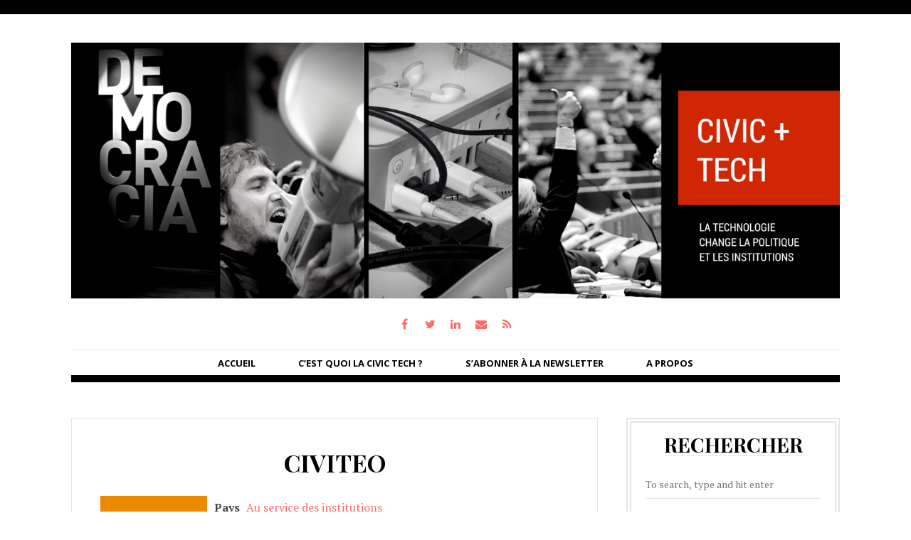

--- FILE ---
content_type: text/html; charset=UTF-8
request_url: http://civictechno.fr/civic-theque/913/civiteo/
body_size: 11932
content:
<!DOCTYPE html>
<!--[if lt IE 7 ]><html class="ie ie6" lang="fr-FR" prefix="og: http://ogp.me/ns#"> <![endif]-->
<!--[if IE 7 ]><html class="ie ie7"lang="fr-FR" prefix="og: http://ogp.me/ns#"> <![endif]-->
<!--[if IE 8 ]><html class="ie ie8" lang="fr-FR" prefix="og: http://ogp.me/ns#"> <![endif]-->
<!--[if (gte IE 9)|!(IE)]><!--><html lang="fr-FR" prefix="og: http://ogp.me/ns#"> <!--<![endif]-->
<head>

	<meta charset="UTF-8" />
	<!-- Mobile Specific Metas -->
	<meta name="viewport" content="width=device-width, initial-scale=1, maximum-scale=1">

	<!--[if lt IE 9]>
		<script src="http://html5shim.googlecode.com/svn/trunk/html5.js"></script>
	<![endif]-->

	<title>CIVITEO - Civic Tech</title>
<meta name='robots' content='max-image-preview:large' />

<!-- This site is optimized with the Yoast SEO Premium plugin v9.2.1 - https://yoast.com/wordpress/plugins/seo/ -->
<link rel="canonical" href="http://civictechno.fr/civic-theque/913/civiteo/" />
<meta property="og:locale" content="fr_FR" />
<meta property="og:type" content="article" />
<meta property="og:title" content="CIVITEO - Civic Tech" />
<meta property="og:description" content="CIVITEO est une société de conseil qui aide les décideurs publics à comprendre les mutations en cours et fait la passerelle entre les collectivités et les Civitech" />
<meta property="og:url" content="http://civictechno.fr/civic-theque/913/civiteo/" />
<meta property="og:site_name" content="Civic Tech" />
<meta property="article:publisher" content="https://www.facebook.com/civictechFR/" />
<meta name="twitter:card" content="summary_large_image" />
<meta name="twitter:description" content="CIVITEO est une société de conseil qui aide les décideurs publics à comprendre les mutations en cours et fait la passerelle entre les collectivités et les Civitech" />
<meta name="twitter:title" content="CIVITEO - Civic Tech" />
<meta name="twitter:site" content="@CivicTechFR" />
<meta name="twitter:creator" content="@CivicTechFR" />
<!-- / Yoast SEO Premium plugin. -->

<link rel="alternate" type="application/rss+xml" title="Civic Tech &raquo; Flux" href="http://civictechno.fr/feed/" />
<link rel="alternate" type="application/rss+xml" title="Civic Tech &raquo; Flux des commentaires" href="http://civictechno.fr/comments/feed/" />
<link rel="alternate" type="application/rss+xml" title="Civic Tech &raquo; CIVITEO Flux des commentaires" href="http://civictechno.fr/civic-theque/913/civiteo/feed/" />
<link rel="alternate" title="oEmbed (JSON)" type="application/json+oembed" href="http://civictechno.fr/wp-json/oembed/1.0/embed?url=http%3A%2F%2Fcivictechno.fr%2Fcivic-theque%2F913%2Fciviteo%2F" />
<link rel="alternate" title="oEmbed (XML)" type="text/xml+oembed" href="http://civictechno.fr/wp-json/oembed/1.0/embed?url=http%3A%2F%2Fcivictechno.fr%2Fcivic-theque%2F913%2Fciviteo%2F&#038;format=xml" />
<style id='wp-img-auto-sizes-contain-inline-css' type='text/css'>
img:is([sizes=auto i],[sizes^="auto," i]){contain-intrinsic-size:3000px 1500px}
/*# sourceURL=wp-img-auto-sizes-contain-inline-css */
</style>
<link rel='stylesheet' id='fb_data_style-css' href='http://civictechno.fr/wp-content/plugins/feedburner-form/control/fbstyle.css?ver=6.9' type='text/css' media='all' />
<style id='wp-emoji-styles-inline-css' type='text/css'>

	img.wp-smiley, img.emoji {
		display: inline !important;
		border: none !important;
		box-shadow: none !important;
		height: 1em !important;
		width: 1em !important;
		margin: 0 0.07em !important;
		vertical-align: -0.1em !important;
		background: none !important;
		padding: 0 !important;
	}
/*# sourceURL=wp-emoji-styles-inline-css */
</style>
<style id='wp-block-library-inline-css' type='text/css'>
:root{--wp-block-synced-color:#7a00df;--wp-block-synced-color--rgb:122,0,223;--wp-bound-block-color:var(--wp-block-synced-color);--wp-editor-canvas-background:#ddd;--wp-admin-theme-color:#007cba;--wp-admin-theme-color--rgb:0,124,186;--wp-admin-theme-color-darker-10:#006ba1;--wp-admin-theme-color-darker-10--rgb:0,107,160.5;--wp-admin-theme-color-darker-20:#005a87;--wp-admin-theme-color-darker-20--rgb:0,90,135;--wp-admin-border-width-focus:2px}@media (min-resolution:192dpi){:root{--wp-admin-border-width-focus:1.5px}}.wp-element-button{cursor:pointer}:root .has-very-light-gray-background-color{background-color:#eee}:root .has-very-dark-gray-background-color{background-color:#313131}:root .has-very-light-gray-color{color:#eee}:root .has-very-dark-gray-color{color:#313131}:root .has-vivid-green-cyan-to-vivid-cyan-blue-gradient-background{background:linear-gradient(135deg,#00d084,#0693e3)}:root .has-purple-crush-gradient-background{background:linear-gradient(135deg,#34e2e4,#4721fb 50%,#ab1dfe)}:root .has-hazy-dawn-gradient-background{background:linear-gradient(135deg,#faaca8,#dad0ec)}:root .has-subdued-olive-gradient-background{background:linear-gradient(135deg,#fafae1,#67a671)}:root .has-atomic-cream-gradient-background{background:linear-gradient(135deg,#fdd79a,#004a59)}:root .has-nightshade-gradient-background{background:linear-gradient(135deg,#330968,#31cdcf)}:root .has-midnight-gradient-background{background:linear-gradient(135deg,#020381,#2874fc)}:root{--wp--preset--font-size--normal:16px;--wp--preset--font-size--huge:42px}.has-regular-font-size{font-size:1em}.has-larger-font-size{font-size:2.625em}.has-normal-font-size{font-size:var(--wp--preset--font-size--normal)}.has-huge-font-size{font-size:var(--wp--preset--font-size--huge)}.has-text-align-center{text-align:center}.has-text-align-left{text-align:left}.has-text-align-right{text-align:right}.has-fit-text{white-space:nowrap!important}#end-resizable-editor-section{display:none}.aligncenter{clear:both}.items-justified-left{justify-content:flex-start}.items-justified-center{justify-content:center}.items-justified-right{justify-content:flex-end}.items-justified-space-between{justify-content:space-between}.screen-reader-text{border:0;clip-path:inset(50%);height:1px;margin:-1px;overflow:hidden;padding:0;position:absolute;width:1px;word-wrap:normal!important}.screen-reader-text:focus{background-color:#ddd;clip-path:none;color:#444;display:block;font-size:1em;height:auto;left:5px;line-height:normal;padding:15px 23px 14px;text-decoration:none;top:5px;width:auto;z-index:100000}html :where(.has-border-color){border-style:solid}html :where([style*=border-top-color]){border-top-style:solid}html :where([style*=border-right-color]){border-right-style:solid}html :where([style*=border-bottom-color]){border-bottom-style:solid}html :where([style*=border-left-color]){border-left-style:solid}html :where([style*=border-width]){border-style:solid}html :where([style*=border-top-width]){border-top-style:solid}html :where([style*=border-right-width]){border-right-style:solid}html :where([style*=border-bottom-width]){border-bottom-style:solid}html :where([style*=border-left-width]){border-left-style:solid}html :where(img[class*=wp-image-]){height:auto;max-width:100%}:where(figure){margin:0 0 1em}html :where(.is-position-sticky){--wp-admin--admin-bar--position-offset:var(--wp-admin--admin-bar--height,0px)}@media screen and (max-width:600px){html :where(.is-position-sticky){--wp-admin--admin-bar--position-offset:0px}}

/*# sourceURL=wp-block-library-inline-css */
</style><style id='global-styles-inline-css' type='text/css'>
:root{--wp--preset--aspect-ratio--square: 1;--wp--preset--aspect-ratio--4-3: 4/3;--wp--preset--aspect-ratio--3-4: 3/4;--wp--preset--aspect-ratio--3-2: 3/2;--wp--preset--aspect-ratio--2-3: 2/3;--wp--preset--aspect-ratio--16-9: 16/9;--wp--preset--aspect-ratio--9-16: 9/16;--wp--preset--color--black: #000000;--wp--preset--color--cyan-bluish-gray: #abb8c3;--wp--preset--color--white: #ffffff;--wp--preset--color--pale-pink: #f78da7;--wp--preset--color--vivid-red: #cf2e2e;--wp--preset--color--luminous-vivid-orange: #ff6900;--wp--preset--color--luminous-vivid-amber: #fcb900;--wp--preset--color--light-green-cyan: #7bdcb5;--wp--preset--color--vivid-green-cyan: #00d084;--wp--preset--color--pale-cyan-blue: #8ed1fc;--wp--preset--color--vivid-cyan-blue: #0693e3;--wp--preset--color--vivid-purple: #9b51e0;--wp--preset--gradient--vivid-cyan-blue-to-vivid-purple: linear-gradient(135deg,rgb(6,147,227) 0%,rgb(155,81,224) 100%);--wp--preset--gradient--light-green-cyan-to-vivid-green-cyan: linear-gradient(135deg,rgb(122,220,180) 0%,rgb(0,208,130) 100%);--wp--preset--gradient--luminous-vivid-amber-to-luminous-vivid-orange: linear-gradient(135deg,rgb(252,185,0) 0%,rgb(255,105,0) 100%);--wp--preset--gradient--luminous-vivid-orange-to-vivid-red: linear-gradient(135deg,rgb(255,105,0) 0%,rgb(207,46,46) 100%);--wp--preset--gradient--very-light-gray-to-cyan-bluish-gray: linear-gradient(135deg,rgb(238,238,238) 0%,rgb(169,184,195) 100%);--wp--preset--gradient--cool-to-warm-spectrum: linear-gradient(135deg,rgb(74,234,220) 0%,rgb(151,120,209) 20%,rgb(207,42,186) 40%,rgb(238,44,130) 60%,rgb(251,105,98) 80%,rgb(254,248,76) 100%);--wp--preset--gradient--blush-light-purple: linear-gradient(135deg,rgb(255,206,236) 0%,rgb(152,150,240) 100%);--wp--preset--gradient--blush-bordeaux: linear-gradient(135deg,rgb(254,205,165) 0%,rgb(254,45,45) 50%,rgb(107,0,62) 100%);--wp--preset--gradient--luminous-dusk: linear-gradient(135deg,rgb(255,203,112) 0%,rgb(199,81,192) 50%,rgb(65,88,208) 100%);--wp--preset--gradient--pale-ocean: linear-gradient(135deg,rgb(255,245,203) 0%,rgb(182,227,212) 50%,rgb(51,167,181) 100%);--wp--preset--gradient--electric-grass: linear-gradient(135deg,rgb(202,248,128) 0%,rgb(113,206,126) 100%);--wp--preset--gradient--midnight: linear-gradient(135deg,rgb(2,3,129) 0%,rgb(40,116,252) 100%);--wp--preset--font-size--small: 13px;--wp--preset--font-size--medium: 20px;--wp--preset--font-size--large: 36px;--wp--preset--font-size--x-large: 42px;--wp--preset--spacing--20: 0.44rem;--wp--preset--spacing--30: 0.67rem;--wp--preset--spacing--40: 1rem;--wp--preset--spacing--50: 1.5rem;--wp--preset--spacing--60: 2.25rem;--wp--preset--spacing--70: 3.38rem;--wp--preset--spacing--80: 5.06rem;--wp--preset--shadow--natural: 6px 6px 9px rgba(0, 0, 0, 0.2);--wp--preset--shadow--deep: 12px 12px 50px rgba(0, 0, 0, 0.4);--wp--preset--shadow--sharp: 6px 6px 0px rgba(0, 0, 0, 0.2);--wp--preset--shadow--outlined: 6px 6px 0px -3px rgb(255, 255, 255), 6px 6px rgb(0, 0, 0);--wp--preset--shadow--crisp: 6px 6px 0px rgb(0, 0, 0);}:where(.is-layout-flex){gap: 0.5em;}:where(.is-layout-grid){gap: 0.5em;}body .is-layout-flex{display: flex;}.is-layout-flex{flex-wrap: wrap;align-items: center;}.is-layout-flex > :is(*, div){margin: 0;}body .is-layout-grid{display: grid;}.is-layout-grid > :is(*, div){margin: 0;}:where(.wp-block-columns.is-layout-flex){gap: 2em;}:where(.wp-block-columns.is-layout-grid){gap: 2em;}:where(.wp-block-post-template.is-layout-flex){gap: 1.25em;}:where(.wp-block-post-template.is-layout-grid){gap: 1.25em;}.has-black-color{color: var(--wp--preset--color--black) !important;}.has-cyan-bluish-gray-color{color: var(--wp--preset--color--cyan-bluish-gray) !important;}.has-white-color{color: var(--wp--preset--color--white) !important;}.has-pale-pink-color{color: var(--wp--preset--color--pale-pink) !important;}.has-vivid-red-color{color: var(--wp--preset--color--vivid-red) !important;}.has-luminous-vivid-orange-color{color: var(--wp--preset--color--luminous-vivid-orange) !important;}.has-luminous-vivid-amber-color{color: var(--wp--preset--color--luminous-vivid-amber) !important;}.has-light-green-cyan-color{color: var(--wp--preset--color--light-green-cyan) !important;}.has-vivid-green-cyan-color{color: var(--wp--preset--color--vivid-green-cyan) !important;}.has-pale-cyan-blue-color{color: var(--wp--preset--color--pale-cyan-blue) !important;}.has-vivid-cyan-blue-color{color: var(--wp--preset--color--vivid-cyan-blue) !important;}.has-vivid-purple-color{color: var(--wp--preset--color--vivid-purple) !important;}.has-black-background-color{background-color: var(--wp--preset--color--black) !important;}.has-cyan-bluish-gray-background-color{background-color: var(--wp--preset--color--cyan-bluish-gray) !important;}.has-white-background-color{background-color: var(--wp--preset--color--white) !important;}.has-pale-pink-background-color{background-color: var(--wp--preset--color--pale-pink) !important;}.has-vivid-red-background-color{background-color: var(--wp--preset--color--vivid-red) !important;}.has-luminous-vivid-orange-background-color{background-color: var(--wp--preset--color--luminous-vivid-orange) !important;}.has-luminous-vivid-amber-background-color{background-color: var(--wp--preset--color--luminous-vivid-amber) !important;}.has-light-green-cyan-background-color{background-color: var(--wp--preset--color--light-green-cyan) !important;}.has-vivid-green-cyan-background-color{background-color: var(--wp--preset--color--vivid-green-cyan) !important;}.has-pale-cyan-blue-background-color{background-color: var(--wp--preset--color--pale-cyan-blue) !important;}.has-vivid-cyan-blue-background-color{background-color: var(--wp--preset--color--vivid-cyan-blue) !important;}.has-vivid-purple-background-color{background-color: var(--wp--preset--color--vivid-purple) !important;}.has-black-border-color{border-color: var(--wp--preset--color--black) !important;}.has-cyan-bluish-gray-border-color{border-color: var(--wp--preset--color--cyan-bluish-gray) !important;}.has-white-border-color{border-color: var(--wp--preset--color--white) !important;}.has-pale-pink-border-color{border-color: var(--wp--preset--color--pale-pink) !important;}.has-vivid-red-border-color{border-color: var(--wp--preset--color--vivid-red) !important;}.has-luminous-vivid-orange-border-color{border-color: var(--wp--preset--color--luminous-vivid-orange) !important;}.has-luminous-vivid-amber-border-color{border-color: var(--wp--preset--color--luminous-vivid-amber) !important;}.has-light-green-cyan-border-color{border-color: var(--wp--preset--color--light-green-cyan) !important;}.has-vivid-green-cyan-border-color{border-color: var(--wp--preset--color--vivid-green-cyan) !important;}.has-pale-cyan-blue-border-color{border-color: var(--wp--preset--color--pale-cyan-blue) !important;}.has-vivid-cyan-blue-border-color{border-color: var(--wp--preset--color--vivid-cyan-blue) !important;}.has-vivid-purple-border-color{border-color: var(--wp--preset--color--vivid-purple) !important;}.has-vivid-cyan-blue-to-vivid-purple-gradient-background{background: var(--wp--preset--gradient--vivid-cyan-blue-to-vivid-purple) !important;}.has-light-green-cyan-to-vivid-green-cyan-gradient-background{background: var(--wp--preset--gradient--light-green-cyan-to-vivid-green-cyan) !important;}.has-luminous-vivid-amber-to-luminous-vivid-orange-gradient-background{background: var(--wp--preset--gradient--luminous-vivid-amber-to-luminous-vivid-orange) !important;}.has-luminous-vivid-orange-to-vivid-red-gradient-background{background: var(--wp--preset--gradient--luminous-vivid-orange-to-vivid-red) !important;}.has-very-light-gray-to-cyan-bluish-gray-gradient-background{background: var(--wp--preset--gradient--very-light-gray-to-cyan-bluish-gray) !important;}.has-cool-to-warm-spectrum-gradient-background{background: var(--wp--preset--gradient--cool-to-warm-spectrum) !important;}.has-blush-light-purple-gradient-background{background: var(--wp--preset--gradient--blush-light-purple) !important;}.has-blush-bordeaux-gradient-background{background: var(--wp--preset--gradient--blush-bordeaux) !important;}.has-luminous-dusk-gradient-background{background: var(--wp--preset--gradient--luminous-dusk) !important;}.has-pale-ocean-gradient-background{background: var(--wp--preset--gradient--pale-ocean) !important;}.has-electric-grass-gradient-background{background: var(--wp--preset--gradient--electric-grass) !important;}.has-midnight-gradient-background{background: var(--wp--preset--gradient--midnight) !important;}.has-small-font-size{font-size: var(--wp--preset--font-size--small) !important;}.has-medium-font-size{font-size: var(--wp--preset--font-size--medium) !important;}.has-large-font-size{font-size: var(--wp--preset--font-size--large) !important;}.has-x-large-font-size{font-size: var(--wp--preset--font-size--x-large) !important;}
/*# sourceURL=global-styles-inline-css */
</style>

<style id='classic-theme-styles-inline-css' type='text/css'>
/*! This file is auto-generated */
.wp-block-button__link{color:#fff;background-color:#32373c;border-radius:9999px;box-shadow:none;text-decoration:none;padding:calc(.667em + 2px) calc(1.333em + 2px);font-size:1.125em}.wp-block-file__button{background:#32373c;color:#fff;text-decoration:none}
/*# sourceURL=/wp-includes/css/classic-themes.min.css */
</style>
<link rel='stylesheet' id='tm_clicktotweet-css' href='http://civictechno.fr/wp-content/plugins/click-to-tweet-by-todaymade/assets/css/styles.css?ver=6.9' type='text/css' media='all' />
<link rel='stylesheet' id='mc4wp-form-themes-css' href='http://civictechno.fr/wp-content/plugins/mailchimp-for-wp/assets/css/form-themes.css?ver=4.9.5' type='text/css' media='all' />
<link rel='stylesheet' id='style-css' href='http://civictechno.fr/wp-content/themes/sondos/style.css?ver=6.9' type='text/css' media='all' />
<link rel='stylesheet' id='wpbdp-widgets-css' href='http://civictechno.fr/wp-content/plugins/business-directory-plugin/assets/css/widgets.min.css?ver=6.3.6' type='text/css' media='all' />
<link rel='stylesheet' id='wpbdp-base-css-css' href='http://civictechno.fr/wp-content/plugins/business-directory-plugin/assets/css/wpbdp.min.css?ver=6.3.6' type='text/css' media='all' />
<style id='wpbdp-base-css-inline-css' type='text/css'>
html{--bd-main-color:#569AF6;--bd-main-color-20:#569AF633;--bd-main-color-8:#569AF614;--bd-thumbnail-width:150px;--bd-thumbnail-height:150px;}
.wpbdp-plan-price input[type=radio]+ label span:before{content:'Sélectionnez une annonce';}.wpbdp-plan-price input[type=radio]:checked + label span:before{content:'Annonces sélectionnées';}
/*# sourceURL=wpbdp-base-css-inline-css */
</style>
<link rel='stylesheet' id='default-styles.min-css' href='http://civictechno.fr/wp-content/plugins/business-directory-plugin/themes/default/assets/styles.min.css?ver=6.3.6' type='text/css' media='all' />
<script type="text/javascript" src="http://civictechno.fr/wp-includes/js/jquery/jquery.min.js?ver=3.7.1" id="jquery-core-js"></script>
<script type="text/javascript" src="http://civictechno.fr/wp-includes/js/jquery/jquery-migrate.min.js?ver=3.4.1" id="jquery-migrate-js"></script>
<script type="text/javascript" src="http://civictechno.fr/wp-content/themes/sondos/js/jquery.flexslider-min.js?ver=6.9" id="flexslider-js"></script>
<script type="text/javascript" src="http://civictechno.fr/wp-content/themes/sondos/js/jquery.inview.min.js?ver=6.9" id="inview-js"></script>
<script type="text/javascript" src="http://civictechno.fr/wp-content/themes/sondos/js/fitvids.js?ver=6.9" id="fitvids-js"></script>
<script type="text/javascript" src="http://civictechno.fr/wp-content/themes/sondos/js/custom.js?ver=6.9" id="custom-js-js"></script>
<link rel="https://api.w.org/" href="http://civictechno.fr/wp-json/" /><link rel="alternate" title="JSON" type="application/json" href="http://civictechno.fr/wp-json/wp/v2/wpbdp_listing/913" /><link rel="EditURI" type="application/rsd+xml" title="RSD" href="http://civictechno.fr/xmlrpc.php?rsd" />
<meta name="generator" content="WordPress 6.9" />
<link rel='shortlink' href='http://civictechno.fr/?p=913' />



	<style type="text/css">
				
		body { 
			background-image: url();
			background-color: ;
			color: ;
			font-family: ;
			font-size: ;
		}

		h1,h2,h3,h4,h5,h6,
		.stickyposts .flex-caption .title { font-family: ; }

		header {
			border-top-width: ;
			border-top-color: ;
		}

		.navigation {
			border-bottom-width: ;
			border-top-color: ;
			border-bottom-color: ;
			color: ;
		}

		.navigation a { color: ; }

		.navigation .menu li a:hover,
		.navigation .menu .current-menu-item > a { border-color: ; }

		.navigation .menu li ul {
			border-top-width: ;
			border-top-color: ;
			background-color: ;
		}

		.navigation .menu li ul li a {
			color: ;
			border-color: ;
		}

		.navigation .menu li ul li a:hover {
		    background-color: ;
		    border-color: ;
		}

		@media only screen and (max-width: 960px) {
			.navigation .menu {
				border-top-color: ;
				background-color: ;
			}
			.navigation .menu .current-menu-item a, .navigation .menu li a {
				color: ;
				border-bottom-color: ;
			}
			.navigation .menu li a:hover {
				background-color: ;
			    border-color: ;
			}
		}

		.stickyposts .flex-caption {
			border-top-color: ;
			background-color: ;
		}

		.stickyposts .flex-caption .title { color: ; }
		.stickyposts .flex-caption .date { color: ; }

		article,
		#authorarea,
		#relatedposts,
		#comments {
			background-color: ;
			border-color: ;
		}

		.post-header .title { font-size: ; }

		.post-header .title a { color: ; }

		.post-header .date { color: ; }

		.sharing li a, .format { color: ; }

		#sidebar .widget {
			background-color: ;
			border-color: ;
			color: ;
		}

		#sidebar .widget-title,
		#sidebar .fl-latest-posts .title a { color: ; }

		footer { background-color: ; }
		footer .widget { color: ; }
		footer .widget-title,
		footer .fl-latest-posts .title a  { color: ; }

		#footer-bottom, #totop {
			background-color: ;
			color: ;
		}

		#footer-bottom a { color: ; }

		a, .sharing li a:hover { color: ; }
		a:hover { color: ; }

		.stickyposts .flexslider .slides .read-more:hover,
		.thecontent .more-link:hover,
		.reply a:hover,
		input[type="submit"]:hover,
		.format-link .top-layer, .format-quote .top-layer { background-color: ; }

		.stickyposts .flexslider .slides .read-more,
		.thecontent .more-link,
		.reply a,
		input[type="submit"] {			
			background-color: ;
			color: ;
		}
	
			</style>
	<link rel="icon" href="http://civictechno.fr/wp-content/uploads/2016/01/cropped-LOGO-CIVIC-TECH--32x32.png" sizes="32x32" />
<link rel="icon" href="http://civictechno.fr/wp-content/uploads/2016/01/cropped-LOGO-CIVIC-TECH--192x192.png" sizes="192x192" />
<link rel="apple-touch-icon" href="http://civictechno.fr/wp-content/uploads/2016/01/cropped-LOGO-CIVIC-TECH--180x180.png" />
<meta name="msapplication-TileImage" content="http://civictechno.fr/wp-content/uploads/2016/01/cropped-LOGO-CIVIC-TECH--270x270.png" />

</head>
<body class="wp-singular wpbdp_listing-template-default single single-wpbdp_listing postid-913 wp-theme-sondos wpbdp-with-button-styles business-directory wpbdp-view-show_listing wpbdp-wp-theme-sondos wpbdp-theme-default">
	<!-- Header -->
	<header>
		<div class="container clearfix">
		    <div id="logo" class="clearfix">
			    			        <a href='http://civictechno.fr/' title='Civic Tech' rel='home'><img src='http://civictechno.fr/wp-content/uploads/2016/01/1.png' alt='Civic Tech'></a>
							</div>

							
			<div class="social-icons clearfix">
				<ul>

    <li class="facebook"><a href="https://www.facebook.com/civictechFR/" target="_blank"><i class="fa fa-facebook"></i></a></li>

    <li class="twitter"><a href="https://www.twitter.com/CivicTechFR" target="_blank"><i class="fa fa-twitter"></i></a></li>








  
    <li class="linkedin"><a href="https://www.linkedin.com/groups/8478348/" target="_blank"><i class="fa fa-linkedin"></i></a></li>



  
    <li class="mail"><a href="mailto:an.consultante@gmail.com" target="_blank"><i class="fa fa-envelope"></i></a></li>

  
    <li class="rss"><a href="http://www.civictechno.fr/feed/" target="_blank"><i class="fa fa-rss"></i></a></li>

</ul>			</div>
			
			<!-- Navigation -->
			<nav class="navigation clearfix">
				<div class="main-menu">
					<div class="menu-menu-1-container"><ul id="menu-menu-1" class="menu"><li id="menu-item-31" class="menu-item menu-item-type-custom menu-item-object-custom menu-item-home menu-item-31"><a href="http://civictechno.fr/">Accueil</a></li>
<li id="menu-item-410" class="menu-item menu-item-type-post_type menu-item-object-post menu-item-410"><a href="http://civictechno.fr/2020/01/01/cest-quoi-la-civic-tech/">C&rsquo;est quoi la Civic Tech ?</a></li>
<li id="menu-item-113" class="menu-item menu-item-type-post_type menu-item-object-page menu-item-113"><a href="http://civictechno.fr/sabonneralanewsletter/">S&rsquo;abonner à la newsletter</a></li>
<li id="menu-item-32" class="menu-item menu-item-type-post_type menu-item-object-page menu-item-32"><a href="http://civictechno.fr/a-propos/">A propos</a></li>
</ul></div>				</div>
				<div id="mobile-menu-icon">
					<i class="fa fa-navicon"></i>					
					Navigate to				</div>
			</nav>
		</div>
	</header>
<div id="content">
	<div class="container clearfix">
			<div id="blogposts" >
						<article id="post-913" class="post-913 wpbdp_listing type-wpbdp_listing status-publish hentry wpbdp_category-au-service-des-institutions">
								<div class="post-content">
					<div class="post-header">
						<h2 class="title"><a href="http://civictechno.fr/civic-theque/913/civiteo/">CIVITEO</a></h2>
					</div>
					<div class="thecontent">
						
<div id="wpbdp-listing-913" class="wpbdp-listing-913 wpbdp-listing single wpbdp-single wpbdp-listing-single wpbdp-listing-plan-id-1 wpbdp-listing-plan-annonce_gratuite wpbdp-listing-category-id-18 with-image">
	
	
	    <div class="listing-thumbnail"><a href="http://civictechno.fr/wp-content/uploads/2017/01/AVATAR-ORANGE-CIVITEO-01-500x500.png" target="" class="thickbox" title="" data-lightbox="wpbdpgal" rel="wpbdpgal"><img width="150" height="150" src="http://civictechno.fr/wp-content/uploads/2017/01/AVATAR-ORANGE-CIVITEO-01-150x150.png" class="attachment-wpbdp-thumb wpbdp-single-thumbnail wpbdp-thumbnail" alt="CIVITEO" title="CIVITEO" decoding="async" loading="lazy" srcset="http://civictechno.fr/wp-content/uploads/2017/01/AVATAR-ORANGE-CIVITEO-01-150x150.png 150w, http://civictechno.fr/wp-content/uploads/2017/01/AVATAR-ORANGE-CIVITEO-01-300x300.png 300w, http://civictechno.fr/wp-content/uploads/2017/01/AVATAR-ORANGE-CIVITEO-01-500x500.png 500w, http://civictechno.fr/wp-content/uploads/2017/01/AVATAR-ORANGE-CIVITEO-01.png 756w" sizes="auto, (max-width: 150px) 100vw, 150px" /></a></div>
<div class="listing-details cf">
            <div class="wpbdp-field-display wpbdp-field wpbdp-field-value field-display field-value wpbdp-field-pays wpbdp-field-category wpbdp-field-type-select wpbdp-field-association-category  " ><span class="field-label">Pays</span> <div class="value"><a href="http://civictechno.fr/civic-theque/wpbdp_category/au-service-des-institutions/" rel="tag">Au service des institutions</a></div></div>            <div class="wpbdp-field-display wpbdp-field wpbdp-field-value field-display field-value wpbdp-field-breve_description_ wpbdp-field-excerpt wpbdp-field-type-textarea wpbdp-field-association-excerpt  " ><span class="field-label">Brève description </span> <div class="value">CIVITEO est une société de conseil qui aide les décideurs publics à comprendre les mutations en cours et fait la passerelle entre les collectivités et les Civitech</div></div>            <div class="wpbdp-field-display wpbdp-field wpbdp-field-value field-display field-value wpbdp-field-description wpbdp-field-content wpbdp-field-type-textarea wpbdp-field-association-content  " ><span class="field-label">Description</span> <div class="value"><p>CIVITEO a été créée à Nantes en 2016. Son offre de service est construite autour de la problématique de la place de la donnée dans la décision publique. Elle accompagne les collectivités locales et les élus dans différents domaines : acculturation à la data ("datamindset"), opendata, bigdata du territoire, data usagers et relation citoyenne, data électorales.</p>
</div></div>            <div class="wpbdp-field-display wpbdp-field wpbdp-field-value field-display field-value wpbdp-field-url wpbdp-field-meta wpbdp-field-type-url wpbdp-field-association-meta  " ><span class="field-label">URL</span> <div class="value"><a href="https://twitter.com/Civiteo_CS" rel="" target="_self" title="https://twitter.com/Civiteo_CS">https://twitter.com/Civiteo_CS</a></div></div>                            
	</div>

<div class="extra-images">
	<ul>
					<li>
				<a href="http://civictechno.fr/wp-content/uploads/2017/01/CIVITEO-COUL-500x151.png" class="thickbox" data-lightbox="wpbdpgal" rel="wpbdpgal" target="_blank" rel="noopener" title=""><img width="150" height="45" src="http://civictechno.fr/wp-content/uploads/2017/01/CIVITEO-COUL-150x45.png" class="wpbdp-thumbnail size-thumbnail" alt="CIVITEO" title="CIVITEO" decoding="async" loading="lazy" srcset="http://civictechno.fr/wp-content/uploads/2017/01/CIVITEO-COUL-150x45.png 150w, http://civictechno.fr/wp-content/uploads/2017/01/CIVITEO-COUL-300x91.png 300w, http://civictechno.fr/wp-content/uploads/2017/01/CIVITEO-COUL-768x232.png 768w, http://civictechno.fr/wp-content/uploads/2017/01/CIVITEO-COUL-1024x309.png 1024w, http://civictechno.fr/wp-content/uploads/2017/01/CIVITEO-COUL-500x151.png 500w, http://civictechno.fr/wp-content/uploads/2017/01/CIVITEO-COUL.png 2015w" sizes="auto, (max-width: 150px) 100vw, 150px" /></a>			</li>
			</ul>
</div>
</div>
<div class="comments">

    <h4 class="block-head">1 Comment</h4>

    <ul class="commentlist">
    		<li class="comment even thread-even depth-1" id="comment-973">
				<div id="div-comment-973" class="comment-body">
				<div class="comment-author vcard">
			<img alt='' src='https://secure.gravatar.com/avatar/4f2d25c7ceca24385dea92e8cfcbd77504a28714c20483847ed0b8d0883588be?s=50&#038;d=mm&#038;r=g' srcset='https://secure.gravatar.com/avatar/4f2d25c7ceca24385dea92e8cfcbd77504a28714c20483847ed0b8d0883588be?s=100&#038;d=mm&#038;r=g 2x' class='avatar avatar-50 photo' height='50' width='50' loading='lazy' decoding='async'/>			<cite class="fn"><a href="http://www.civiteo.fr" class="url" rel="ugc external nofollow">PRIOL</a></cite> <span class="says">dit :</span>		</div>
		
		<div class="comment-meta commentmetadata">
			<a href="http://civictechno.fr/civic-theque/913/civiteo/#comment-973">24 janvier 2017 à 9 h 11 min</a>		</div>

		<p>Retrouvez aussi CIVITEO sur <a href="http://www.civiteo.fr" rel="nofollow ugc">http://www.civiteo.fr</a> !</p>

		<div class="reply"><a rel="nofollow" class="comment-reply-link" href="#comment-973" data-commentid="973" data-postid="913" data-belowelement="div-comment-973" data-respondelement="respond" data-replyto="Répondre à PRIOL" aria-label="Répondre à PRIOL">Répondre</a></div>
				</div>
				</li><!-- #comment-## -->
    </ul>

    <div class="comments-nav">
        <div class="alignleft"></div>
        <div class="alignright"></div>
    </div>
 


	<div id="respond" class="comment-respond">
		<h3 id="reply-title" class="comment-reply-title">Leave a Reply <small><a rel="nofollow" id="cancel-comment-reply-link" href="/civic-theque/913/civiteo/#respond" style="display:none;">Cancel Reply</a></small></h3><form action="http://civictechno.fr/wp-comments-post.php" method="post" id="commentform" class="comment-form"><small>Your email address will not be published. Required fields are marked *</small><p><textarea name="comment" id="comment" cols="58" rows="10" placeholder="Comment" class="comment-text"></textarea></p><p><input type="text" value="" name="author" class="comment-name textfield"  id="comment-name" placeholder="Name *" /><p>
<p><input type="text" value="" name="email" class="comment-email textfield"  id="comment-email" placeholder="Email *" /><p>
<p><input type="text" value="" name="url" class="comment-website textfield"  id="comment-website" placeholder="Website" /><p>
<p class="comment-form-cookies-consent"><input id="wp-comment-cookies-consent" name="wp-comment-cookies-consent" type="checkbox" value="yes" /> <label for="wp-comment-cookies-consent">Enregistrer mon nom, mon e-mail et mon site dans le navigateur pour mon prochain commentaire.</label></p>
<p class="form-submit"><input name="submit" type="submit" id="submit-comment" class="submit-comment" value="Post Comment" /> <input type='hidden' name='comment_post_ID' value='913' id='comment_post_ID' />
<input type='hidden' name='comment_parent' id='comment_parent' value='0' />
</p><p style="display: none;"><input type="hidden" id="akismet_comment_nonce" name="akismet_comment_nonce" value="a137f30e3f" /></p><p style="display: none !important;"><label>&#916;<textarea name="ak_hp_textarea" cols="45" rows="8" maxlength="100"></textarea></label><input type="hidden" id="ak_js_1" name="ak_js" value="199"/><script>document.getElementById( "ak_js_1" ).setAttribute( "value", ( new Date() ).getTime() );</script></p></form>	</div><!-- #respond -->
	<p class="akismet_comment_form_privacy_notice">Ce site utilise Akismet pour réduire les indésirables. <a href="https://akismet.com/privacy/" target="_blank" rel="nofollow noopener">En savoir plus sur comment les données de vos commentaires sont utilisées</a>.</p>
</div><script type="application/ld+json">{"@context":"http:\/\/schema.org","@type":"LocalBusiness","name":"CIVITEO","url":"http:\/\/civictechno.fr\/civic-theque\/913\/civiteo\/","image":"http:\/\/civictechno.fr\/wp-content\/uploads\/2017\/01\/AVATAR-ORANGE-CIVITEO-01-150x150.png","priceRange":"$$","description":"CIVITEO est une soci\u00e9t\u00e9 de conseil qui aide les d\u00e9cideurs publics \u00e0 comprendre les mutations en cours et fait la passerelle entre les collectivit\u00e9s et les Civitech"}</script>					</div>
				</div>
			</article>
					</div>
		<aside id="sidebar"	class="right">
	<div id="search-4" class="widget widget_search"><h3 class="widget-title">Rechercher</h3><form role="search" method="get" class="searchform" action="http://civictechno.fr/">
    <div>
        <input type="text" value="" placeholder="To search, type and hit enter" name="s" />
    </div>
</form></div><div id="fl_socials-6" class="widget fl-socials"><h3 class="widget-title">Et sur les réseaux sociaux : </h3><div class="social-icons"><a href="https://www.facebook.com/francoisgombert"><img src="http://civictechno.fr/wp-content/themes/sondos/includes/fl-widgets/fl-social-img/facebook.png" alt="Facebook"></a><a href="https://www.linkedin.com/in/francoisgombert"><img src="http://civictechno.fr/wp-content/themes/sondos/includes/fl-widgets/fl-social-img/linkedin.png" alt="Linkedin"></a><a href="http://civictechno.fr/feed/"><img src="http://civictechno.fr/wp-content/themes/sondos/includes/fl-widgets/fl-social-img/rss.png" alt="RSS"></a><a href="https://www.twitter.com/FrancoisG"><img src="http://civictechno.fr/wp-content/themes/sondos/includes/fl-widgets/fl-social-img/twitter.png" alt="Twitter"></a></div></div><div id="mc4wp_form_widget-4" class="widget widget_mc4wp_form_widget"><h3 class="widget-title">S&rsquo;abonner à la newsletter</h3><script>(function() {
	window.mc4wp = window.mc4wp || {
		listeners: [],
		forms: {
			on: function(evt, cb) {
				window.mc4wp.listeners.push(
					{
						event   : evt,
						callback: cb
					}
				);
			}
		}
	}
})();
</script><!-- Mailchimp for WordPress v4.9.5 - https://wordpress.org/plugins/mailchimp-for-wp/ --><form id="mc4wp-form-1" class="mc4wp-form mc4wp-form-78 mc4wp-form-theme mc4wp-form-theme-light" method="post" data-id="78" data-name="S&#039;abonner à la newsletter" ><div class="mc4wp-form-fields"><p>
	<label>Adresse email : </label>
	<input type="email" name="EMAIL" placeholder="Votre adresse de courrier électronique" required />
</p>

<p>
	<input type="submit" value="Abonnez-vous" />
</p></div><label style="display: none !important;">Laissez ce champ vide si vous êtes humain : <input type="text" name="_mc4wp_honeypot" value="" tabindex="-1" autocomplete="off" /></label><input type="hidden" name="_mc4wp_timestamp" value="1768572185" /><input type="hidden" name="_mc4wp_form_id" value="78" /><input type="hidden" name="_mc4wp_form_element_id" value="mc4wp-form-1" /><div class="mc4wp-response"></div></form><!-- / Mailchimp for WordPress Plugin --></div>
		<div id="recent-posts-4" class="widget widget_recent_entries">
		<h3 class="widget-title">Derniers articles</h3>
		<ul>
											<li>
					<a href="http://civictechno.fr/2025/04/23/fabien-aufrechter-le-maire-qui-ose-innover/">Innovation civique : Fabien Aufrechter bouscule les codes</a>
									</li>
											<li>
					<a href="http://civictechno.fr/2025/03/13/petite-ville-et-democratie-participative-une-combinaison-gagnante-pour-assurer-lavenir/">Petite ville et démocratie participative, une combinaison gagnante pour assurer l’avenir</a>
									</li>
											<li>
					<a href="http://civictechno.fr/2023/12/18/web-media-le-crayon-ne-pour-faire-vivre-le-debat/">Web media Le Crayon, né pour faire vivre le débat</a>
									</li>
											<li>
					<a href="http://civictechno.fr/2023/07/05/loic-blondiaux-reflexions-a-propos-de-la-democratie-participative-en-2023/"><strong>Loïc Blondiaux : réflexions à propos de la démocratie participative en 2023</strong></a>
									</li>
											<li>
					<a href="http://civictechno.fr/2022/11/07/initiatives-de-participation-citoyenne-dans-la-ville-de-sceaux/">Initiatives de participation citoyenne dans la ville de Sceaux</a>
									</li>
					</ul>

		</div></aside>

	</div>
</div>

    <!-- Footer -->
    <footer>
                <div id="dynamic-sidebar" class="container clearfix">
            <div class="widget-column">
                            </div>
            <div class="widget-column">
                            </div>
            <div class="widget-column">
                            </div>
        </div>
                <div id="footer-bottom" class="clearfix">
            <div id="totop"><i class="fa fa-angle-double-up"></i></div>
            <div class="container clearfix">
                <p id="copyright">
                Propulsé par <a href="http://www.astrilds.com/">Astrilds Communication </a> <script data-ad-client="ca-pub-3995068514700779" async src="https://pagead2.googlesyndication.com/pagead/js/adsbygoogle.js"></script><script async custom-element="amp-auto-ads"
        src="https://cdn.ampproject.org/v0/amp-auto-ads-0.1.js">
</script>                </p>
                 
                <div class="social-icons clearfix">
                    <ul>

    <li class="facebook"><a href="https://www.facebook.com/civictechFR/" target="_blank"><i class="fa fa-facebook"></i></a></li>

    <li class="twitter"><a href="https://www.twitter.com/CivicTechFR" target="_blank"><i class="fa fa-twitter"></i></a></li>








  
    <li class="linkedin"><a href="https://www.linkedin.com/groups/8478348/" target="_blank"><i class="fa fa-linkedin"></i></a></li>



  
    <li class="mail"><a href="mailto:an.consultante@gmail.com" target="_blank"><i class="fa fa-envelope"></i></a></li>

  
    <li class="rss"><a href="http://www.civictechno.fr/feed/" target="_blank"><i class="fa fa-rss"></i></a></li>

</ul>                </div>
                            </div>
                        <div id="footer-logo" class="container clearfix">
                <img src='http://civictechno.fr/wp-content/uploads/2016/01/LOGO-CIVIC-TECH-Petit-.png' alt='Civic Tech'>
            </div>
                    </div>
    </footer>

    <!-- Google Analytics -->
        
<!-- End Document -->
    <script type="speculationrules">
{"prefetch":[{"source":"document","where":{"and":[{"href_matches":"/*"},{"not":{"href_matches":["/wp-*.php","/wp-admin/*","/wp-content/uploads/*","/wp-content/*","/wp-content/plugins/*","/wp-content/themes/sondos/*","/*\\?(.+)"]}},{"not":{"selector_matches":"a[rel~=\"nofollow\"]"}},{"not":{"selector_matches":".no-prefetch, .no-prefetch a"}}]},"eagerness":"conservative"}]}
</script>
<script>function loadScript(a){var b=document.getElementsByTagName("head")[0],c=document.createElement("script");c.type="text/javascript",c.src="https://tracker.metricool.com/app/resources/be.js",c.onreadystatechange=a,c.onload=a,b.appendChild(c)}loadScript(function(){beTracker.t({hash:'f0ae81d1e8502cf3c2aa1278bdc17f37'})})</script><script>(function() {function maybePrefixUrlField () {
  const value = this.value.trim()
  if (value !== '' && value.indexOf('http') !== 0) {
    this.value = 'http://' + value
  }
}

const urlFields = document.querySelectorAll('.mc4wp-form input[type="url"]')
for (let j = 0; j < urlFields.length; j++) {
  urlFields[j].addEventListener('blur', maybePrefixUrlField)
}
})();</script><script defer type="text/javascript" src="http://civictechno.fr/wp-content/plugins/akismet/_inc/akismet-frontend.js?ver=1688659782" id="akismet-frontend-js"></script>
<script type="text/javascript" src="http://civictechno.fr/wp-includes/js/comment-reply.min.js?ver=6.9" id="comment-reply-js" async="async" data-wp-strategy="async" fetchpriority="low"></script>
<script type="text/javascript" src="http://civictechno.fr/wp-includes/js/jquery/ui/core.min.js?ver=1.13.3" id="jquery-ui-core-js"></script>
<script type="text/javascript" src="http://civictechno.fr/wp-content/plugins/business-directory-plugin/assets/vendor/jQuery-File-Upload/js/jquery.iframe-transport.js?ver=10.32.0" id="jquery-file-upload-iframe-transport-js"></script>
<script type="text/javascript" src="http://civictechno.fr/wp-content/plugins/business-directory-plugin/assets/vendor/jQuery-File-Upload/js/jquery.fileupload.js?ver=10.32.0" id="jquery-file-upload-js"></script>
<script type="text/javascript" src="http://civictechno.fr/wp-content/plugins/business-directory-plugin/assets/js/dnd-upload.min.js?ver=6.3.6" id="wpbdp-dnd-upload-js"></script>
<script type="text/javascript" src="http://civictechno.fr/wp-content/plugins/business-directory-plugin/assets/vendor/jquery-breakpoints/jquery-breakpoints.min.js?ver=0.0.11" id="breakpoints.js-js"></script>
<script type="text/javascript" src="http://civictechno.fr/wp-includes/js/jquery/ui/mouse.min.js?ver=1.13.3" id="jquery-ui-mouse-js"></script>
<script type="text/javascript" src="http://civictechno.fr/wp-includes/js/jquery/ui/sortable.min.js?ver=1.13.3" id="jquery-ui-sortable-js"></script>
<script type="text/javascript" id="wpbdp-js-js-extra">
/* <![CDATA[ */
var wpbdp_global = {"ajaxurl":"http://civictechno.fr/wp-admin/admin-ajax.php","nonce":"c21bf40be5"};
//# sourceURL=wpbdp-js-js-extra
/* ]]> */
</script>
<script type="text/javascript" src="http://civictechno.fr/wp-content/plugins/business-directory-plugin/assets/js/wpbdp.min.js?ver=6.3.6" id="wpbdp-js-js"></script>
<script type="text/javascript" defer src="http://civictechno.fr/wp-content/plugins/mailchimp-for-wp/assets/js/forms.js?ver=4.9.5" id="mc4wp-forms-api-js"></script>
<script id="wp-emoji-settings" type="application/json">
{"baseUrl":"https://s.w.org/images/core/emoji/17.0.2/72x72/","ext":".png","svgUrl":"https://s.w.org/images/core/emoji/17.0.2/svg/","svgExt":".svg","source":{"concatemoji":"http://civictechno.fr/wp-includes/js/wp-emoji-release.min.js?ver=6.9"}}
</script>
<script type="module">
/* <![CDATA[ */
/*! This file is auto-generated */
const a=JSON.parse(document.getElementById("wp-emoji-settings").textContent),o=(window._wpemojiSettings=a,"wpEmojiSettingsSupports"),s=["flag","emoji"];function i(e){try{var t={supportTests:e,timestamp:(new Date).valueOf()};sessionStorage.setItem(o,JSON.stringify(t))}catch(e){}}function c(e,t,n){e.clearRect(0,0,e.canvas.width,e.canvas.height),e.fillText(t,0,0);t=new Uint32Array(e.getImageData(0,0,e.canvas.width,e.canvas.height).data);e.clearRect(0,0,e.canvas.width,e.canvas.height),e.fillText(n,0,0);const a=new Uint32Array(e.getImageData(0,0,e.canvas.width,e.canvas.height).data);return t.every((e,t)=>e===a[t])}function p(e,t){e.clearRect(0,0,e.canvas.width,e.canvas.height),e.fillText(t,0,0);var n=e.getImageData(16,16,1,1);for(let e=0;e<n.data.length;e++)if(0!==n.data[e])return!1;return!0}function u(e,t,n,a){switch(t){case"flag":return n(e,"\ud83c\udff3\ufe0f\u200d\u26a7\ufe0f","\ud83c\udff3\ufe0f\u200b\u26a7\ufe0f")?!1:!n(e,"\ud83c\udde8\ud83c\uddf6","\ud83c\udde8\u200b\ud83c\uddf6")&&!n(e,"\ud83c\udff4\udb40\udc67\udb40\udc62\udb40\udc65\udb40\udc6e\udb40\udc67\udb40\udc7f","\ud83c\udff4\u200b\udb40\udc67\u200b\udb40\udc62\u200b\udb40\udc65\u200b\udb40\udc6e\u200b\udb40\udc67\u200b\udb40\udc7f");case"emoji":return!a(e,"\ud83e\u1fac8")}return!1}function f(e,t,n,a){let r;const o=(r="undefined"!=typeof WorkerGlobalScope&&self instanceof WorkerGlobalScope?new OffscreenCanvas(300,150):document.createElement("canvas")).getContext("2d",{willReadFrequently:!0}),s=(o.textBaseline="top",o.font="600 32px Arial",{});return e.forEach(e=>{s[e]=t(o,e,n,a)}),s}function r(e){var t=document.createElement("script");t.src=e,t.defer=!0,document.head.appendChild(t)}a.supports={everything:!0,everythingExceptFlag:!0},new Promise(t=>{let n=function(){try{var e=JSON.parse(sessionStorage.getItem(o));if("object"==typeof e&&"number"==typeof e.timestamp&&(new Date).valueOf()<e.timestamp+604800&&"object"==typeof e.supportTests)return e.supportTests}catch(e){}return null}();if(!n){if("undefined"!=typeof Worker&&"undefined"!=typeof OffscreenCanvas&&"undefined"!=typeof URL&&URL.createObjectURL&&"undefined"!=typeof Blob)try{var e="postMessage("+f.toString()+"("+[JSON.stringify(s),u.toString(),c.toString(),p.toString()].join(",")+"));",a=new Blob([e],{type:"text/javascript"});const r=new Worker(URL.createObjectURL(a),{name:"wpTestEmojiSupports"});return void(r.onmessage=e=>{i(n=e.data),r.terminate(),t(n)})}catch(e){}i(n=f(s,u,c,p))}t(n)}).then(e=>{for(const n in e)a.supports[n]=e[n],a.supports.everything=a.supports.everything&&a.supports[n],"flag"!==n&&(a.supports.everythingExceptFlag=a.supports.everythingExceptFlag&&a.supports[n]);var t;a.supports.everythingExceptFlag=a.supports.everythingExceptFlag&&!a.supports.flag,a.supports.everything||((t=a.source||{}).concatemoji?r(t.concatemoji):t.wpemoji&&t.twemoji&&(r(t.twemoji),r(t.wpemoji)))});
//# sourceURL=http://civictechno.fr/wp-includes/js/wp-emoji-loader.min.js
/* ]]> */
</script>
</body>
</html>

--- FILE ---
content_type: text/html; charset=utf-8
request_url: https://www.google.com/recaptcha/api2/aframe
body_size: 267
content:
<!DOCTYPE HTML><html><head><meta http-equiv="content-type" content="text/html; charset=UTF-8"></head><body><script nonce="NkQLEuyCtQtIYArljQH0Xg">/** Anti-fraud and anti-abuse applications only. See google.com/recaptcha */ try{var clients={'sodar':'https://pagead2.googlesyndication.com/pagead/sodar?'};window.addEventListener("message",function(a){try{if(a.source===window.parent){var b=JSON.parse(a.data);var c=clients[b['id']];if(c){var d=document.createElement('img');d.src=c+b['params']+'&rc='+(localStorage.getItem("rc::a")?sessionStorage.getItem("rc::b"):"");window.document.body.appendChild(d);sessionStorage.setItem("rc::e",parseInt(sessionStorage.getItem("rc::e")||0)+1);localStorage.setItem("rc::h",'1768572188585');}}}catch(b){}});window.parent.postMessage("_grecaptcha_ready", "*");}catch(b){}</script></body></html>

--- FILE ---
content_type: text/css
request_url: http://civictechno.fr/wp-content/themes/sondos/style.css?ver=6.9
body_size: 7477
content:
/*
	Theme Name: Sondos
	Theme URI: http://www.flatlayers.com/themes/sondos
	Author: FlatLayers
    Author URI: http://www.flatlayers.com
	Description: Clean Wordprss Blogging Theme
	Version: 1.4
	License: GNU/GPL Version 2 or later. 
    License URI: http://www.gnu.org/licenses/gpl.html	
    Tags:  black, custom-background, custom-colors, custom-header, custom-menu, dark, featured-images, gray, light, pink, post-formats, responsive-layout, theme-options, white
*/

/*-------------------------------------------------------------------------
[Table of contents]

    1. Browser Reset + Import + Main Styels
    2. Animation / .animation .fadeInUp
    3. Containers + Clearfix / .container .clearfix
    4. Headings
    5. Header / header
    6. Navigation / .navigation
    7. Sticky Slider / .stickyposts
    8. Content Section / #content
    9. Sidebar / #sidebar
    10. Article Style / article
    11. Pagination / .pagination
    12. 12. Single Post and pages Style Changes / .single .page
    13. Comments / #comments
    14. Footer / footer
    15. Pages Templates
    16. FlexSlider / .flexslider 
    17. Media Queries
-------------------------------------------------------------------------*/

/*-------------------------------------------------------------------------*/
/*	1. Browser Reset + Import + Main Styels
/*-------------------------------------------------------------------------*/
@import "css/normalize.css"; /* Normalize CSS */
@import "css/font-awesome/font-awesome.min.css"; /* Font Awesome */
@import url(http://fonts.googleapis.com/css?family=PT+Serif:400,700);
@import url(http://fonts.googleapis.com/css?family=Open+Sans:400,700);
@import url(http://fonts.googleapis.com/css?family=Playfair+Display:400,700);

* {
    -webkit-box-sizing: border-box;
    -moz-box-sizing: border-box;
    box-sizing: border-box;
}

html, body, div, span, applet, object, iframe, table, caption, tbody, tfoot, thead, tr, th, td, 
del, dfn, em, font, img, ins, kbd, q, s, samp, small, strike, strong, sub, sup, tt, var, 
h1, h2, h3, h4, h5, h6, p, blockquote, pre, a, abbr, acronym, address, big, cite, code, 
dl, dt, dd, ol, ul, li, fieldset, form, label, legend {
	vertical-align: baseline;
	font-family: inherit;
	font-weight: inherit;
	font-style: inherit;
	font-size: 100%;
	outline: 0;
	padding: 0;
	margin: 0;
	border: 0;
}

:focus { outline: 0; }
input[type=submit] { -webkit-appearance: none; }
html {
	overflow-x: hidden;
	max-width:   100%;
}
body {
    background: #FFFFFF;
	color: #212121;
    font-family: 'PT Serif', "Georgia", "Times New Roman", serif;
    font-size: 16px;
    font-weight: normal;
    line-height: 1.6;
    background-repeat: repeat-x;
    background-size: cover;
    background-attachment: fixed;
    background-position: top center;
}
ol, ul { list-style: none; }
input[type=text]::-ms-clear { display: none; }
sup {
	font-size: 10px;
	vertical-align: super;
}
sub {
	font-size: 10px;
	vertical-align: sub;
}
p {
    padding-bottom: 20px;
}
strong { font-weight: bold; }
em { font-style: italic; }
p:empty { display: none; }
hr {
    background-color: rgba(0,0,0,0.1);
    border: 0;
    height: 1px;
    margin: 0 auto;
    width: 33%;
}
a {
    text-decoration: none;
    color: #ff6a6a;
}
a:hover {
	color: #212121;    
    -webkit-transition: all .2s ease;
    -moz-transition: all .2s ease;
    -ms-transition: all .2s ease;
    -o-transition: all .2s ease;
    transition: all .2s ease;
}
blockquote, q {
    padding: 0 20px;
    border-left: 10px solid rgba(0,0,0,0.05);
    margin-bottom: 20px;
    display: block;
}
blockquote p {
    margin: 0;
    padding: 0;
}
pre, address {
	position: relative;
	margin-bottom: 20px;
	padding: 5px 0 5px 50px;
	overflow: auto;
	max-width: 100%;
}
pre:before {
	position: absolute;
	left: 0;
	top: 0;
	height: 100%;
	font-family: "FontAwesome";
	content: "\f121";
	background: rgba(0,0,0,.05);
	padding: 0 7px;
	z-index: 5;
}
address:before {
	position: absolute;
	left: 0;
	top: 0;
	height: 100%;
	font-family: "FontAwesome";
	content: "\f041";
	background: rgba(0,0,0,.05);
	padding: 0 7px;
	z-index: 5;
}
table {
	margin-bottom: 20px;
	width: 100%;
}
table thead, dt {
	font-weight: bold;
	background: rgba(0,0,0,0.05);
}
table th, table td, dt, dd {
	padding: 10px 0 10px 10px;
	text-align: left;
}
table tr:nth-child(even) {
	background: rgba(0,0,0,0.05);
}

/* Alignment */
.alignleft {
	float: left;
	margin-right: 30px;
}
.alignright {
	float: right;
	margin-left: 30px;
}
.aligncenter {
	display: block;
	margin-left: auto;
	margin-right: auto;
}

/* Images */
img {
	height: auto;
	max-width: 100%;
}
.wp-caption {
	margin-bottom: 24px;
	max-width: 100%;
}
.wp-post-image {
	display: block;
	margin: 0 auto;
}
img.alignright,
.wp-caption.alignright { margin: 10px 0 10px 20px; }

img.alignleft,
.wp-caption.alignleft {	margin: 10px 20px 10px 0; }

img.aligncenter{}
.wp-caption .wp-caption-text,
.entry-caption {
    opacity: .8;
	font-size: 12px;
	line-height: 12px;
	text-align: center;
    padding-bottom: 0;
    line-height: 1.54;
}

/* Embeds and iframes */
embed,
iframe,
object,
video {
	max-width: 100%;
    border: 0px;
}

/* Gallery */
.gallery { margin-bottom: 20px !important; }
.gallery-item {
	float: left;
	text-align: center;
    margin-top: 0 !important;
    line-height: 0;
}
.gallery-icon {
    padding: 0;
    text-align: center;
    background: inherit;
}
.gallery img { border: none !important; }
.gallery-caption {
	opacity: .8;
	font-size: 12px;
	line-height: 1.54;
	margin: 0;
	padding: 7px 15px;
	text-align: center;
}
.sticky { }

/*-------------------------------------------------------------------------*/
/*  2. Animation
/*-------------------------------------------------------------------------*/
.animation { 
    visibility: hidden;
    -webkit-animation-duration: 1s; 
    animation-duration: 1s; 
    -webkit-animation-fill-mode: both; 
    animation-fill-mode: both; 
} 

@-webkit-keyframes fadeInUp { 
    0% { 
        opacity: 0; 
        -webkit-transform: translateY(20px); 
    } 
    100% { 
        opacity: 1; 
        -webkit-transform: translateY(0); 
    } 
} 

@keyframes fadeInUp { 
    0% { 
        opacity: 0; 
        transform: translateY(20px); 
    } 
    100% { 
        opacity: 1; 
        transform: translateY(0); 
    } 
} 

.fadeInUp { 
    -webkit-animation-name: fadeInUp; 
    animation-name: fadeInUp; 
}

/*-------------------------------------------------------------------------*/
/*  3. Containers + Clearfix
/*-------------------------------------------------------------------------*/
.container {
    position: relative;
    display: block;
    margin: 0 auto;
    padding: 0;
    width: 100%;
    max-width: 1080px;
}
.clearfix:after {
	content: "\0020";
	display: block;
	height: 0;
	clear: both;
	visibility: hidden;
}

/*-------------------------------------------------------------------------*/
/*	4. Headings
/*-------------------------------------------------------------------------*/
h1 { font-size: 40px; }
h2 { font-size: 32px; }
h3 { font-size: 24px; }
h4 { font-size: 18px; }
h5 { font-size: 15px; }
h6 { font-size: 14px; }

h1, h2, h3, h4, h5, h6 {
    line-height: 1.3;
    padding-bottom: 20px;
    -webkit-font-smoothing: antialiased;
    font-family: 'Playfair Display', "Georgia", "Times New Roman", serif;
    font-weight: 700;
}

/*-------------------------------------------------------------------------*/
/*	5. Header
/*-------------------------------------------------------------------------*/
header {
    text-align: center;
    border-top: 20px solid #000000;
}
#logo {
    padding: 40px 0 20px 0;
    line-height: 0;
}
#logo img {
    margin: 0;
    padding: 0;
}
#logo h1 {
    line-height: 1;
    padding-bottom: 0;
}
#logo h1 a {
    line-height: 1;
    padding: 0;
    margin: 0;
}
#logo p {
	display: block;
	margin: 0;
    padding-bottom: 0;
	font-size: 12px;
    line-height: 18px;
    vertical-align: top;
    color: #212121;
}
/* Social Icons */
.social-icons {
    text-align: center;
    display: block;
    position: relative;
}
.social-icons ul li {
    display: inline-block;
    margin: 0;
    padding: 0;
    transition: all 0.2s;
    -webkit-transition: all 0.2s;
    -moz-transition: all 0.2s;
}
.social-icons ul li a {
    display: block;
    font-size: 16px;
    line-height: 32px;
    width: 32px;
    height: 32px;
    text-align: center;
}

/*-------------------------------------------------------------------------*/
/*	6. Navigation
/*-------------------------------------------------------------------------*/
.navigation {    
    display: block;
    position: relative;
    text-align: center;
    line-height: 1;
    padding: 0;
    margin-top: 20px;
    width: 100%;
    color: #000000;
    z-index: 999;
    text-transform: uppercase;
    border-top: 1px solid #e5e5e5;
    border-bottom: 10px solid #000000;
    font-family: 'Open Sans', Arial, Helvetica, sans-serif;
}
.navigation a { color: #000000;}
.navigation .menu li {
	display: inline-block;
    position: relative;
    margin: 0 28px;
}
.navigation .menu li a {
	border: none;
    display: block;
    font-size: 13px;
    line-height: 33px;
    border-top: 2px solid transparent;
    font-weight: 700;
    margin: 0;
    padding: 0;
}
.navigation .menu li a:hover,
.navigation .menu .current-menu-item > a { border-color: #000000; }
.navigation .menu .menu-item-has-children > a:after {
    content: "\002B";
    margin-left: 7px;
}
.navigation .menu li ul {
    border-top: 20px solid #000000;
	position: absolute;
    background: #FFFFFF;
	z-index: 850;
    width: 200px;
    left: 50%;
    margin-left: -100px;
    height: 0;
    opacity: 0;
    visibility: hidden;
}
.navigation .menu li ul li {
    display: block;
    position: relative;
    margin: 0;
}
.navigation .menu li ul li a {
    color: #000000;
    display: block;
    margin: 0;
    line-height: 1;
    padding: 14px 0;
    border: none;
    border-bottom: 1px solid #e5e5e5;
    font-weight: 400;
    text-align: center;
    white-space: nowrap;
    -webkit-transition: all 0.2s ease;
    -moz-transition: all 0.2s ease;
    -o-transition: all 0.2s ease;
    transition: all 0.2s ease;    
}
.navigation .menu li ul li a:hover {
    background: #f9f9f9;
    border-color: #e5e5e5;
}
.navigation .menu li:hover > ul {
    visibility: visible;
    height: auto;
    opacity: 1;
    -webkit-transition: all 0.2s ease;
    -moz-transition: all 0.2s ease;
    -o-transition: all 0.2s ease;
    transition: all 0.2s ease; 
}
.navigation .menu li ul li ul {
    left: 100%;
    margin: 0;
    top: 0;
    border-top: 0;
    z-index: 900;
}
/* Mobile menu icon */
#mobile-menu-icon {
    display: none;
    position: relative;
    cursor: pointer;
    font-size: 13px;
    line-height: 35px;
    text-align: center;    
    font-family: 'Open Sans', Arial, Helvetica, sans-serif;
    font-weight: 700;
    text-transform: uppercase;
}
#mobile-menu-icon i {
    font-size: 18px;
    line-height: 35px;
    margin-right: 7px;
}

/*-------------------------------------------------------------------------*/
/*  7. Sticky Slider
/*-------------------------------------------------------------------------*/
/*Image title styles*/
.stickyposts .flex-caption {
    position: absolute;
    text-align: center;        
    background: #FFFFFF;    
    border-top: 5px solid #000000;
    width: 390px;
    padding: 15px 25px;
    left: 50%;
    margin-left: -195px;
    top: 65px;
}
.stickyposts .flex-caption .category {
    font-size: 13px;
    line-height: 16px;
    padding-bottom: 4px;
    font-weight: 700;
    text-transform: uppercase;
    border-bottom: 1px solid rgba(0,0,0,.1);
}
.stickyposts .flex-caption .title {
    font-size: 28px;
    line-height: 26px;
    margin: 10px 0 14px;
    line-height: 1.3;
    text-transform: uppercase;  
    display: block;
    color: #000000;
    position: relative;
    font-family: 'Playfair Display', "Georgia", "Times New Roman", serif;
    font-weight: 700;
}
.stickyposts .flex-caption .date {
    font-size: 12px;
    line-height: 12px;
    display: block;
    margin: 5px 0;
    color: #b9b9b9;
}
.stickyposts .flexslider .slides .read-more {
    display: inline-block;
    text-transform: uppercase;
    padding: 0 25px;
    height: 32px;    
    font-size: 11px;
    line-height: 32px;
    margin: 10px 0 4px 0;
    background: #000000;
    color: #FFFFFF;
}
.stickyposts .flexslider .slides .read-more:hover { background: #ff6a6a;}
.stickyposts .flexslider .slides img {
    min-height: 350px;
    width: auto;
    max-width: inherit;
}
/*-------------------------------------------------------------------------*/
/*	8. Content Section
/*-------------------------------------------------------------------------*/
#content {
    position: relative;
    display: block;
    margin-top: 50px;
}
#blogposts {
    max-width: 740px;
    width: 100%;
    display: block;
    float: left;
    position: relative;
}
.full-width {
    max-width: 100% !important;
    display: block;
    margin: 0;
    padding: 0;
    position: relative;
}

.right {
    float: right !important;
    margin-left: 40px;
}

/*-------------------------------------------------------------------------*/
/*  9. Sidebar
/*-------------------------------------------------------------------------*/
#sidebar {
    max-width: 300px;
    width: 100%;
    display: block;
    float: left;
}

/* Widgets Styles */
.widget {
    display: block;
    padding: 20px;
    margin-bottom: 40px;
    border: 7px double #e5e5e5;
    text-align: center;
    background: #FFFFFF;
}
.widget:last-child { margin-bottom: 50px; }
.widget-title {
    display: table;
    margin: 0 auto 20px;
    font-size: 18px;
    line-height: 22px;
    padding-bottom: 4px;
    border-bottom: 1px solid rgba(0,0,0,0.1);
    color: #000000;
    text-transform: uppercase;
}
.widget ul,
.widget div {
    display: block;
    position: relative;
    font-size: 14px;
    overflow: hidden;
}
.widget ul li {
    display: block;
    margin-bottom: 12px;
    line-height: 18px;
    padding-bottom: 12px;
    border-bottom: 1px solid rgba(0,0,0,.1);
}


/* Text Widget */
.widget_text div { padding: 0; }

/* Tag Widget */
.widget .tagcloud {
    background: inherit;
    overflow: hidden;
}
.widget .tagcloud a {
    font-size: 12px !important;
    line-height: 12px;
    border: 1px solid rgba(0,0,0,.1);
    padding: 8px 15px;
    margin-right: 6px;
    margin-bottom: 6px;
    display: inline-block;
}

/* Calender Widget */
.widget_calendar caption {
    margin: 0 auto;
    font-size: 18px;
    line-height: 22px;
    padding-bottom: 6px;
    border-bottom: 1px solid rgba(0,0,0,.1);
    color: #000000;
    text-transform: uppercase;
}
.widget_calendar table { margin-bottom: 0; }
.widget_calendar div { padding: 0; }
.widget_calendar thead tr th {
    padding: 2px;
    font-weight: bold;
    text-align: center;
}
.widget_calendar td {
    padding: 2px;
    text-align: center;
}
.widget_calendar tfoot tr td {
    padding: 5px;
    padding-bottom: 0;
    border: none;
}
.widget_calendar tfoot #prev { text-align: right;}
.widget_calendar tfoot #next { text-align: left; }

/* Recent Posts */
.widget_recent_entries .post-date {
    display: block;
    font-size: 10px;
    text-transform: uppercase;
}

/* Menu Widget */
.widget .menu li {
    display: block;
    margin-bottom: 0;
    line-height: 0;
    padding-bottom: 0;
    border-bottom: none;
}
.widget .menu li a {
    display: block;
    margin: 0;
    line-height: 1;
    padding: 14px 0;
    border: none;
    border-bottom: 1px solid rgba(0,0,0,.1);
    font-weight: 700;
    text-align: center;
}
.widget .menu .menu-item-has-children > a:after {
    content: "\002B";
    margin-left: 7px;
}
.widget .menu .current-menu-item > a { color: #000000;}
.widget .menu li ul {
    border-top: 1px solid rgba(0,0,0,.8);
    border-bottom: 1px solid rgba(0,0,0,.8);
    position: relative;
    height: 0;
    opacity: 0;
    visibility: hidden;
}
.widget .menu ul li a { font-weight: 400; }
.widget .menu li:hover > ul {
    visibility: visible;
    height: auto;
    opacity: 1;
    -webkit-transition: all 0.2s ease;
    -moz-transition: all 0.2s ease;
    -o-transition: all 0.2s ease;
    transition: all 0.2s ease; 
}

/* About Widget */
.fl-about div { padding: 0; }
.fl-about img {
    display: block;
    margin: 0 auto;
    max-width: 100%;
    height: auto;
}
.fl-about p {
    margin-top: 10px;
    text-align: left;
    line-height: 1.4;
    padding-bottom: 0;
}

/* Flickr Widget */
.fl-flickr .flickr { line-height: 0; }
.fl-flickr .flickr li {
    width: 50%;
    line-height: 0;
    padding: 5px;
    margin: 0;
    display: inline-block;
    border-bottom: none;
}
.fl-flickr .flickr li:before { display: none; }
.fl-flickr .flickr li a {
    display: block;
    line-height: 0;
}

/* Socials Widget */
.fl-socials .social-icons {
    padding: 0;
    line-height: 0
}
.fl-socials .social-icons a {
    max-width: 48px;
    line-height: 0;
    margin: 5px;
    display: inline-block;
}

/* Banner Widget */
.fl-banner div { line-height: 0; }
.fl-banner div img {
    max-width: 100%;
    line-height: 0;
}

/* Embed Widget */
.fl-embed div { line-height: 0; }

/* Latest Posts Widget */
.fl-latest-posts div { text-align: center; }
.fl-latest-posts div img { width: 100%; }
.fl-latest-posts .text {
    padding: 10px 0;
    line-height: 1.4;
}
.fl-latest-posts .category {
    display: inline-block;
    font-size: 11px;
    line-height: 16px;
    font-weight: 700;
    padding-bottom: 4px;
    border-bottom: 1px solid rgba(0,0,0,.1);
}
.fl-latest-posts .title {
    display: block;
    padding-bottom: 0;
    margin: 5px 0;
    line-height: 20px;
}
.fl-latest-posts .title a { color: #000; }
.fl-latest-posts .date {
    display: block;
    font-size: 11px;
    line-height: 16px;
} 
.fl-latest-posts .text {
    border-bottom: 1px solid rgba(0,0,0,.1);
    margin-bottom: 20px;
    color: #b9b9b9;
}
.fl-latest-posts .text:last-child {
    margin-bottom: 0;
}

/*-------------------------------------------------------------------------*/
/*	10. Article Style
/*-------------------------------------------------------------------------*/
article {    
    background: #FFFFFF;
    border: 1px solid #e5e5e5;
    margin-bottom: 50px;
    display: block;
    position: relative;
    text-align: center;
}

/* Case there is no posts */
.no-posts { padding: 30px 40px 10px 40px; }

/* Post Format */
.format {
	color: #000000;
	display: block;
    font-size: 32px;
    margin-bottom: 15px;
}

/* Share Icons */
.sharing {
    position: relative;
    text-align: center;
    margin: 0 auto;
    padding: 10px 0;
}

.sharing ul { line-height: 0; }
.sharing li {
    display: inline-block;
}
.sharing li a {
    display: block;
    color: #000000;
    width: 32px;
    height: 32px;
    font-size: 16px;
    line-height: 32px;
    -webkit-transition: all 0.2s ease;
    -moz-transition: all 0.2s ease;
    -o-transition: all 0.2s ease;
    transition: all 0.2s ease;
}
.sharing li a:hover { color: #ff6a6a; }

/* Post Content */
.post-content { padding: 30px 40px 0 40px; }
.post-header {  }
.post-header .category {
    font-size: 13px;
    line-height: 16px;
    padding-bottom: 4px;
    text-transform: uppercase;
    border-bottom: 1px solid rgba(0,0,0,.1);
    font-weight: 700;
}
.post-header .title {
    font-size: 34px;
    padding-bottom: 0;
    margin: 10px 0 14px;
    display: block;
}
.post-header .title a {
    color: #000000;
    word-wrap: break-word;
}
.post-header .date {
	font-size: 12px;
    line-height: 12px;
    display: block;
    margin: 5px 0;
    color: #b9b9b9;
}
.thecontent {
    margin-top: 25px;
    text-align: left;
}
.thecontent hr { margin-bottom: 20px; }

/* Content List Style and Mixes Lists */
.thecontent ul {
    list-style: disc;
	margin-left: 50px;
	margin-bottom: 20px;
}
.thecontent ol {
    list-style: decimal;
    margin-left: 50px;
    margin-bottom: 20px;
}
.thecontent ul ul,
.thecontent ol ol,
.thecontent ul ol,
.thecontent ol ul {
	margin-bottom: 0;
    margin-left: 30px;
}

/* Read More */
.thecontent .more-link {
    display: table;
    text-align: center;
    text-transform: uppercase;
    padding: 0 50px;
    height: 32px;
    font-size: 11px;
    line-height: 32px;
    margin: 20px auto 0;
    background: #000000;
    color: #FFFFFF;
}
.thecontent .more-link:hover { background: #ff6a6a; }
/* Post Formats Styles */
article .post img {
    max-width: 100%;
    height: auto;
}
.gallery-slider {
   width: 100%;
   display: block;
   position: relative;
}
.picture {
    position: relative;
    display: block;
    overflow: hidden;
}
.picture img {
	width: 100%;
	height: auto;
	display: block;
}
.video,
.sound {
	position: relative;
    display: block;
    margin: 0;
    padding: 0;
    z-index: 0;
    line-height: 0;
}
.sound iframe,
.video iframe {
    margin: 0;
    padding: 0;
    z-index: 0;
    width: 100%;
}
.format-link,
.format-quote {
    background-size: auto auto;
    background-position: center center;
}
.format-link .top-layer,
.format-quote .top-layer {
    position: absolute;
    left: 0;
    top: 0;
    width: 100%;
    height: 100%;
    background: #ff6a6a;
    opacity: .4;
    z-index: -1;
}

.format-link .thecontent p {
    font-size: 14px;
    line-height: 20px;
}
.format-quote .title a {
    display: block;
    font-size: 24px;
    line-height: 32px;
}
.format-quote .quote-source {
    display: block;
    font-size: 14px;
    text-transform: uppercase;
    font-weight: 700;
    margin-bottom: 20px;
}

/*-------------------------------------------------------------------------*/
/*	11. Pagination
/*-------------------------------------------------------------------------*/
.pagination {
	display: block;
    font-size: 16px;
    text-transform: uppercase;
    margin-bottom: 50px;
}
.pagination i { font-size: 18px; }
.pagination a { display: block; }
.pagination .older {
    float: right;
	text-align: right;
}
.pagination .newer {    
    float: left;
    text-align: left;
}

/*-------------------------------------------------------------------------*/
/*	12. Single Post and pages Style Changes
/*-------------------------------------------------------------------------*/
.single #blogposts { margin-bottom: 50px; }
.single article { margin-bottom: 0; }

.page .post-content,
.single .post-content { padding: 30px 40px; }

.post-content .tags a {
    font-size: 12px;
    line-height: 12px;
    border: 1px solid rgba(0,0,0,.1);
    padding: 8px 15px;
    margin: 3px;
    display: inline-block;
}

/* Page Links */
#page-links a {
	padding: 3px 10px;
	line-height: 1;
}

/* Post Navigation */
.posts-nav {
    padding: 0 40px;
    margin-top: 40px;
}
.posts-nav span {
    text-transform: uppercase;
    font-size: 11px;
    display: block;
    padding-bottom: 5px;
}
.posts-nav i { font-size: 12px; }
.posts-nav h5 { padding-bottom: 0; }
.nextpost {
    width: 50%;
    display: block;
    float: right;
    padding-left: 12px;
    line-height: 0;
}
.prepost {
    width: 50%;
    display: block;
    float: left;
    text-align: right;
    border-right: 1px solid rgba(0,0,0,.05);
    padding-right: 12px;
    line-height: 0;
}

/* Author Section */
#authorarea {
    border: 1px solid #e5e5e5;
    background: #FFFFFF;
    padding: 40px;
    margin-top: 40px;
    text-align: left;
    display: flex;
    display: -webkit-flex; /* Safari */
}
#authorarea .authoravatar {
    display: block;
    width: 90px;
    padding-right: 20px;
}
#authorarea .authoravatar img {
    -webkit-border-radius: 50%;
    -moz-border-radius: 50%;
    border-radius: 50%;
}
#authorarea .authorinfo {
    flex: 1;
    -webkit-flex: 1; /* Safari 6.1+ */
    -ms-flex: 1; /* IE 10 */
}
#authorarea .authorinfo h4 { padding-bottom: 5px; }
#authorarea .authorinfo p {
    font-size: 14px;
    padding-bottom: 0;
}

/* Related Posts */
#relatedposts {
    display: block;
    margin-top: 40px;
    padding: 40px;
    border: 1px solid #e5e5e5;
    background: #FFFFFF;
}
.block-head {
    text-transform: uppercase;
    padding-bottom: 4px;
    display: table;
    margin: 0 auto 20px;
    border-bottom: 1px solid rgba(0,0,0,.1);
}
.related {
    display: block;
    float: left;
    width: 31%;
    margin-right: 3.5%;
}
.related:last-child { margin-right: 0; }
.related h4 {
	font-size: 14px;
    line-height: 1.4;
    padding: 8px 0 4px 0;
}
.related .date {
	display: block;
    font-size: 10px;
    line-height: 1;
    text-transform: uppercase;
}

/*-------------------------------------------------------------------------*/
/*  13. Comments
/*-------------------------------------------------------------------------*/
#comments {
    margin-top: 40px;
    padding: 40px;
    border: 1px solid #e5e5e5;
    background: #FFFFFF;
}
.commentlist {
    width: 100%;
    list-style:none;
    text-align: left;  
}
.commentlist li {
    margin: 0;
    padding: 0;
}
.commentlist li img.avatar {
    float:left;
    border:none;
    position: relative;
    margin-right: 10px;
    height: 50px;
    width: 50px;
    border-radius: 100%;
}
.fn, .fn a {
    display: block;
    font-size: 16px;
    line-height: 30px;
    font-weight: 700;
    text-transform: uppercase;
}
.says { display: none; }
.commentmetadata a {
    font-size: 11px;
    line-height: 11px;
    margin: 0;
    padding: 0;
    vertical-align: top;
    color: rgba(0,0,0,.8);
}
.comment-body {
	display: block;
    border-bottom: 1px solid rgba(0,0,0,.1);
    margin-bottom: 20px;
}
.comment-body p { 
    display: block;
    margin: 0 0 10px 60px;
    padding-bottom: 0;
}
ul.children {
    padding-left: 30px;
    padding-top: 5px;
}
ul.children li { margin: 5px 0; }
.nocomments { text-align:center; }
.reply {
	text-align: right;
	line-height: 0;
}
.reply a {
    font-size: 10px;
    line-height: 24px;
    margin: 0;
    display:inline-block;
    padding: 0 18px;
    text-transform: uppercase;
    background: #000000;
    color: #FFFFFF;
}
.reply a:hover {background: #ff6a6a;}
.bypostauthor { }

/* Respond */
#respond {
    display: block;
    font-size: 14px;
    padding: 30px;
    border: 1px solid rgba(0,0,0,.1);
}
#reply-title {
	text-transform: uppercase;
    padding-bottom: 0;
    font-size: 20px;
}
#respond .logged-in-as {
    font-size: 12px;
    line-height: 1.4;
    padding-bottom: 20px;
}
#respond small {
    display: block;
	font-size: 11px;
}
#respond p { padding-bottom: 10px; }
#respond .form-submit { padding-bottom: 0; }
#commentform small {
    margin-bottom: 20px;
    color: #b9b9b9;
}

/* General and Response Inputs Style */
input[type="text"],
input[type="email"],
input[type="password"],
textarea,
select {
    border: none;
    border-bottom: 1px solid rgba(0,0,0,.1);
    background: inherit;
    padding: 10px 0;
    font-size: 14px;
    width: 100%;
    max-height: 40px;
    margin: 0;
    -webkit-box-sizing: border-box;
    -moz-box-sizing: border-box;
    box-sizing: border-box;
    -webkit-transition: all 0.2s ease;
    -moz-transition: all 0.2s ease;
    -o-transition: all 0.2s ease;
    transition: all 0.2s ease;
}
textarea:focus {
    max-height: 120px;
}
input[type="text"]:focus,
input[type="email"]:focus,
input[type="password"]:focus,
textarea:focus,
select:focus {
    border-color: rgba(0,0,0,.7);
}
.form-allowed-tags { display:block; }
input[type="submit"] {
    cursor: pointer;
    padding: 0px 32px;
    margin-top: 10px;
    font-size: 12px;
    line-height: 34px;
    text-align: center;
    border: none;
    background: #000000;
    color: #FFFFFF;
    text-transform: uppercase;
    -webkit-transition: all 0.2s ease;
    -moz-transition: all 0.2s ease;
    -o-transition: all 0.2s ease;
    transition: all 0.2s ease;
}
input[type="submit"]:hover { background: #ff6a6a; }

/*-------------------------------------------------------------------------*/
/*  14. Footer
/*-------------------------------------------------------------------------*/
footer {    
    background: #F4F4F4;
    background-attachment: fixed;
    background-position: bottom center;
    text-align: center;
}
#dynamic-sidebar {
    font-size: 13px;
    line-height: 22px;
    text-align: left;    
    padding-top: 60px;
    padding-bottom: 30px;
}
.widget-column {
    position: relative;
    display: block;
    float: left;
    width: 30%;
    margin-right: 5%;
}
.widget-column:last-child { margin-right: 0; }
.widget-column .widget {
    border: none;
    padding: 0;
    margin-bottom: 30px;
    background: inherit;
}
#footer-bottom {
    background: #000000;
    padding: 50px 0;
    color: #FFFFFF;
    position: relative;
}
#totop {
    position: absolute;
    font-size: 16px;
    width: 40px;
    height: 30px;
    line-height: 30px;
    left: 50%;
    margin-left: -20px;
    top: -20px;
    background: #000000;
    cursor: pointer;
}
#footer-bottom a {
    color: #FFFFFF;
    text-decoration: underline;
}
#copyright {
    font-size: 14px;
    line-height: 18px;
    display: block;
}
#copyright a:hover { text-decoration: none; }
#footer-bottom .social-icons ul li a { font-size: 16px;}
#footer-bottom .social-icons ul li a:hover { opacity: .8; }
#footer-logo {
    padding-top: 20px;
    line-height: 0;
}

/*-------------------------------------------------------------------------*/
/*  15. Pages Templates
/*-------------------------------------------------------------------------*/
.page-template-home-full-width-php article .post-content { padding: 30px 40px 0 40px; }
/* Category, Tag, Authour,...etc box Style */
.box {
    padding: 30px 40px;
    display: block;
    text-align: center;
    border-style: double;
    border-width: 7px;
}
.box span {
    display: block;
    font-size: 14px;
    line-height: 14px;
    margin-bottom: 10px;
    color: #b9b9b9;
}
.box h3 {
    line-height: 1;
    padding-bottom: 0;
}
.box i {
    display: block;
    font-size: 50px;
    line-height: 1;
    margin-bottom: 10px;
}

.error404 .thecontent { text-align: center; }
.error404 .box { padding: 80px; }

/* Archive Page */
#archive {
    display: block;
    width: 100%;
    margin-bottom: 20px;
    text-align: left;
}
#archive .section-title {
    cursor: pointer;
    margin-top: 40px;
    border-bottom: 1px solid rgba(0,0,0,.14);
    padding-bottom: 4px;
    font-size: 14px;
    text-transform: uppercase;
}
#archive .section-title i { float: right; }
#archive div ul { display: none; }
#archive div ul li {
    display: block;
    padding: 10px 0;
    border-bottom: 1px solid rgba(0, 0, 0, 0.05);
    font-size: 14px;
}

/* Timeline Page */
#timeline {
	margin-top: 20px;
    padding-bottom: 30px;
}
#timeline h4 {
    font-size: 15px;
	line-height: 35px;
	text-align: center;
	height: 35px;
	width: 86px;
	background: rgba(0,0,0,.1);
	margin: 0 auto;
	padding-bottom: 0;
	display: block;
}
#timeline .date {
	display: block;
	font-size: 11px;
	padding-top: 20px;
	text-transform: uppercase;
}
#timeline .timeline-item {
	width: 100%;
	display: block;
}
#timeline .timeline-item:nth-child(even) .timeline-item-details {
	width: 50%;
	float: left;
	position: relative;
	text-align: right;
	border-right: 1px solid rgba(0,0,0,.15);
	-webkit-box-sizing: content-box;
    -moz-box-sizing: content-box;
    box-sizing: content-box;
}
#timeline .timeline-item:nth-child(even) .timeline-item-details div {
	padding-right: 20px;
}
#timeline .timeline-item:nth-child(odd) .timeline-item-details {
	width: 50%;
    float: right;
    position: relative;
    text-align: left;
    padding-left: 20px;
    border-left: 1px solid rgba(0,0,0,.15);
}
#timeline .timeline-item:nth-child(even) .timeline-item-details:before {
	background: rgba(0,0,0,.3);
	width: 7px;
	height: 7px;
	display: block;
	float: right;
	position: absolute;
	right: -4px;
	margin-top: 32px;
	content: "";
}
#timeline .timeline-item:nth-child(odd) .timeline-item-details:before {
	background: rgba(0,0,0,.3);
	width: 7px;
	height: 7px;
	display: block;
	float: left;
	position: absolute;
	left: -4px;
	margin-top: 32px;
	content: "";
}
#timeline .postlinks {
	padding-bottom: 5px;
	display: block;
}

/*-------------------------------------------------------------------------*/
/*  16. FlexSlider
/*-------------------------------------------------------------------------*/
.slides:after {
    content: ".";
    display: block;
    clear: both;
    visibility: hidden;
    line-height: 0;
    height: 0;
} 
html[xmlns] .slides {display: block;} 
* html .slides {height: 1%;}
.no-js .slides > li:first-child {display: block;}
.flexslider {
    direction: ltr;
    margin: 0 auto;
    position:relative;
    zoom: 1;
    width: 100%;
    max-width: 100% !important;
    min-height: 50px;
}
.flex-viewport {
    max-height: 2000px;
    -webkit-transition:all .5s ease;
    -moz-transition: all .5s ease;
    transition: all .5s ease;
}
.loading .flex-viewport {max-height: 100px;}
.flexslider .slides {zoom: 1;}
.flex-direction-nav a {
    position: absolute;
    text-align: center;
    right: 25px;
    top: 50%;
    margin-top: -25px;
    width: 50px;
    height: 50px;
    line-height: 50px;
    font-size: 26px;
    color: #FFFFFF;
    background: rgba(0,0,0,0.1);
    overflow: hidden;
}
.flex-direction-nav a:hover { background: rgba(0,0,0,0.9); }
a.flex-prev { left: 25px; }
.flex-direction-nav a:before {
    font-family: "FontAwesome";
    display: inline-block;
    content: '\f104';
}
.flex-direction-nav a.flex-next:before  { content: '\f105'; }
.flex-control-nav {
    position: absolute;
    bottom: 20px;
    right: 20px;
    text-align: center;
    height: 5px;
}
.flex-control-nav li {
    margin: 0;
    display: inline-block;
    zoom: 1;
}
.flex-control-paging li a {
    display: block;
    cursor: pointer;
    text-indent: -9999px;
    margin-right: 3px;
    width: 20px;
    background: #999;
    height: 5px;
    -webkit-transition: all .2s ease;
    -moz-transition: all .2s ease;
    transition: all .2s ease;
    opacity:.6;
}
.flex-control-paging li a.flex-active {
    background: #FFFFFF;
    cursor: default;
    opacity: .8;
}
.flexslider .slides > li { display: none; -webkit-backface-visibility: hidden; position: relative; }
.flexslider .slides img { width: 100%; display: block; margin:0 auto; }
.flex-pauseplay span { text-transform: capitalize; }



/*-------------------------------------------------------------------------*/
/*  17. Media Queries
/*-------------------------------------------------------------------------*/
@media only screen and (max-width: 1170px) and (min-width: 942px) {
    .container { max-width: 940px; }    
    #blogposts { max-width: 650px; }
    #sidebar { max-width: 260px; }
    .right { margin-left: 30px; }
}
@media only screen and (min-width: 768px) and (max-width: 960px) {
    .container { max-width: 726px; }
    #blogposts { max-width: 100% !important; }
    #sidebar { max-width: 100%; }
    .right { margin-left: inherit; }

    .widget {
        max-width: 500px;
        margin-left: auto;
        margin-right: auto;
    }

    .navigation .main-menu {
        width: 100%;
        display: none;
        position: absolute;
        top: 35px;
    }
    .navigation .menu {        
        border-top: 20px solid #000000;
        background: #FFFFFF;
        margin: 0;
        position: absolute;
        width: 100%;
        left: 0;
        margin-left: 0;
    }
    .navigation .menu li {
        display: block;
        margin: 0;
    }
    .navigation .menu .current-menu-item a,
    .navigation .menu li a {
        color: #000000;
        display: block;
        margin: 0;
        line-height: 1;
        padding: 14px 0;
        border: none;
        border-bottom: 1px solid #e5e5e5;
        font-weight: 400;
        text-align: center;
        white-space: nowrap;
    }
    .navigation .menu li a:hover {
        background: #f9f9f9;
        border-color: #e5e5e5;
    }
    .navigation .menu li ul {        
        border-top-width: 1px !important;
        border-top: 1px solid #000000;
        border-bottom: 1px solid #000000;
        position: relative;
        width: 100%;
        left: 0;
        margin-left: 0;
    }
    .navigation .menu li ul li ul {        
        border-top-width: 1px !important;
        position: relative;
        left: 0;
        margin-left: 0;
        border-top: 1px solid #000000;
        border-bottom: 1px solid #000000;
        border-left: 0;
    }
    #mobile-menu-icon { display: block; }

    .widget-column {
        width: 100%;
        margin-right: 0;
    }

    .fl-flickr .flickr li { width: 25%;}
    
}


@media only screen and (max-width: 767px) {
    .container {
        width: 95%;
    }
    #blogposts { max-width: 100% !important; }
    #sidebar { max-width: 100%; }
    .right { margin-left: inherit; }

    .navigation .main-menu {
        width: 100%;
        display: none;
        position: absolute;
        top: 35px;
    }
    .navigation .menu {        
        border-top: 20px solid #000000;
        background: #FFFFFF;
        margin: 0;
        position: absolute;
        width: 100%;
        left: 0;
        margin-left: 0;
    }
    .navigation .menu li {
        display: block;
        margin: 0;
    }
    .navigation .menu .current-menu-item a,
    .navigation .menu li a {
        color: #000000;
        display: block;
        margin: 0;
        line-height: 1;
        padding: 14px 0;
        border: none;
        border-bottom: 1px solid #e5e5e5;
        font-weight: 400;
        text-align: center;
        white-space: nowrap;
    }
    .navigation .menu li a:hover {
        background: #f9f9f9;
        border-color: #e5e5e5;
    }
    .navigation .menu li ul {
        border-top-width: 1px !important;
        border-top: 1px solid #000000;
        border-bottom: 1px solid #000000;
        position: relative;
        width: 100%;
        left: 0;
        margin-left: 0;
    }
    .navigation .menu li ul li ul {
        border-top-width: 1px !important;
        position: relative;
        left: 0;
        margin-left: 0;
        border-top: 1px solid #000000;
        border-bottom: 1px solid #000000;
        border-left: 0;
    }
    #mobile-menu-icon { display: block; }

    .widget-column {
        width: 100%;
        margin-right: 0;
    }

    .widget {
        max-width: 400px;
        margin-left: auto;
        margin-right: auto;
    }

    .post-content {
        padding-left: 20px !important;
        padding-right: 20px !important;
    }

    .posts-nav { padding: 0 20px; }

    #authorarea,
    #relatedposts,
    #comments { padding: 30px 20px; }

    .error404 .box { padding: 40px; }
}


@media only screen and (max-width: 479px) {    

    .stickyposts .flex-caption {
        width: 260px;
        left: 50%;
        margin-left: -130px;
        top: 20px;
    }

    .related {
        width: 100%;
        margin-right: 0;
        margin-bottom: 20px;
    }
    .related:last-child { margin-bottom: 0; }

    #authorarea .authoravatar { width: 80px; }
}
